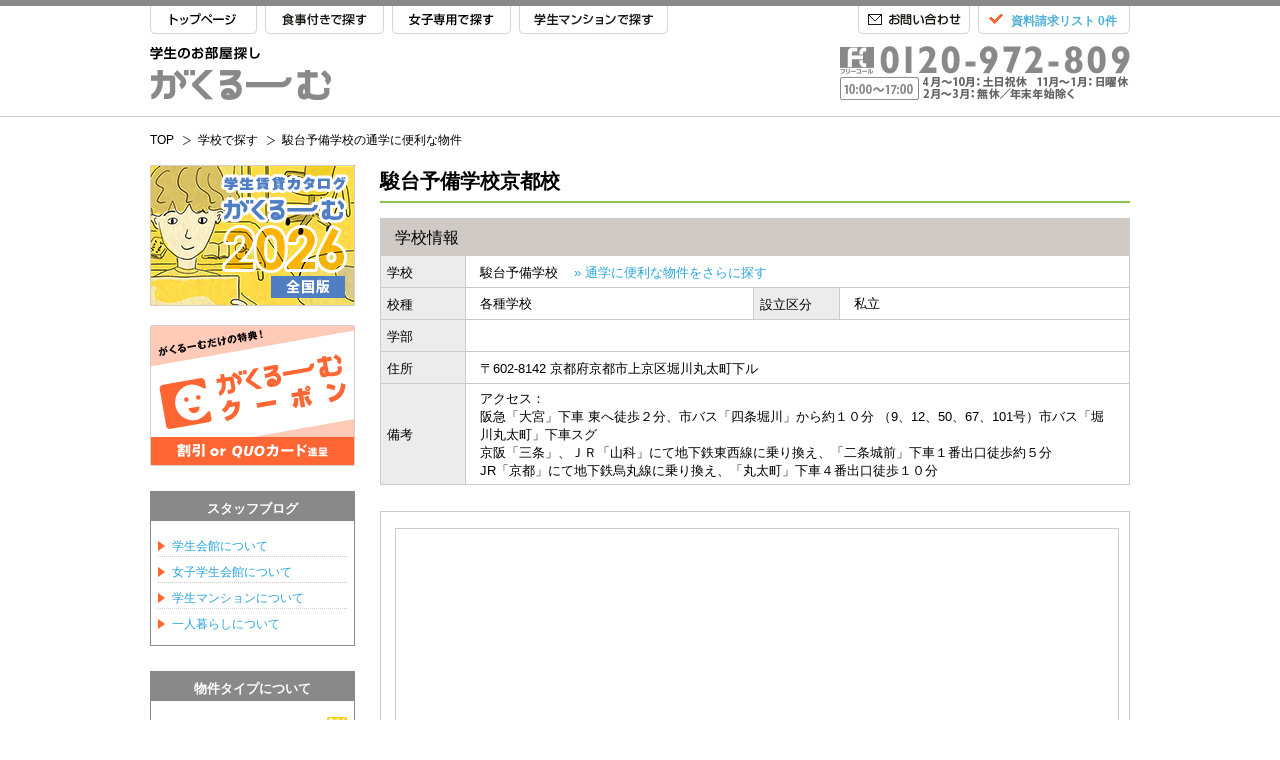

--- FILE ---
content_type: text/html
request_url: https://www.gakuroom.jp/college/4201/
body_size: 10158
content:
<?xml version="1.0" encoding="utf-8" ?>
<!DOCTYPE html PUBLIC "-//W3C//DTD XHTML 1.0 Transitional//EN" "https://www.w3.org/TR/xhtml1/DTD/xhtml1-transitional.dtd">
<html xmlns="https://www.w3.org/1999/xhtml" xml:lang="ja" lang="ja" xmlns:og="https://ogp.me/ns#">
<head profile="http://gmpg.org/xfn/11">
<meta http-equiv="Content-Type" content="text/html; charset=UTF-8" />
<link rel="alternate" hreflang="ja" />
<!-- Optimize Next -->
<script>(function(p,r,o,j,e,c,t,g){
p['_'+t]={};g=r.createElement('script');g.src='https://www.googletagmanager.com/gtm.js?id=GTM-'+t;r[o].prepend(g);
g=r.createElement('style');g.innerText='.'+e+t+'{visibility:hidden!important}';r[o].prepend(g);
r[o][j].add(e+t);setTimeout(function(){if(r[o][j].contains(e+t)){r[o][j].remove(e+t);p['_'+t]=0}},c)
})(window,document,'documentElement','classList','loading',2000,'PTJ8ZX2R')</script>
<!-- End Optimize Next -->
<title>駿台予備学校 京都校 学生寮・学生会館| がくるーむ</title>
<meta name="description" content="【がくるーむ】駿台予備学校 京都校の通学に便利な学生会館・学生寮・学生マンションのご紹介。" />
<meta name="keywords" content="駿台予備学校,京都校,学生会館,学生寮,寮,下宿,京都府京都市上京区堀川丸太町下ル,075-842-1111,すんだいよびがっこうさっぽろこう" />

<link rel="canonical" href="https://www.gakuroom.jp/college/4201/" />

<meta property="og:title" content="駿台予備学校 京都校 学生寮・学生会館| がくるーむ" />
<meta property="og:type" content="website" />
<meta property="og:image" content="https://www.gakuroom.jp/images/fbthumbnail.jpg" />
<meta property="og:site_name" content="がくるーむ" />
<meta property="og:url" content="https://www.gakuroom.jp/college/4201/" />
<meta property="og:description" content="【がくるーむ】駿台予備学校 京都校の通学に便利な学生会館・学生寮・学生マンションのご紹介。" />



<meta http-equiv="content-script-type" content="text/javascript" />
<meta http-equiv="content-style-type" content="text/css" />

<!-- ============================== basis ============================== -->
<link rel=”index” href=”/” title="がくるーむ" />

<link rel="shortcut icon" type="image/png" href="/images/favicon.png" />
<link rel="icon" type="image/png" href="/images/favicon.png" />

<link href="/css/import.css" rel="stylesheet" type="text/css" media="all" />
<link type="text/css" href="https://ajax.googleapis.com/ajax/libs/jqueryui/1/themes/ui-lightness/jquery-ui.css" rel="stylesheet" />
<link href="/css/alertify.core.css" rel="stylesheet" type="text/css" media="all" />
<link href="/css/alertify.default.css" rel="stylesheet" type="text/css" media="all" id="toggleCSS"  />
<style>
	.alertify-log-custom {
		background: blue;
	}
</style>

<!--[if lte IE 8 ]>
	<link href="/css/hack.css" rel="stylesheet" type="text/css" media="all" />
<![endif]-->

<script type="text/javascript" src="https://ajax.googleapis.com/ajax/libs/jquery/1.10.2/jquery.min.js"></script>
<script type="text/javascript" src="/js/gototop.js"></script>
<script type="text/javascript" src="https://ajax.googleapis.com/ajax/libs/jqueryui/1.10.2/jquery-ui.min.js"></script>
<script type="text/javascript" src="/js/jquery.cookie.js"></script>
<script type="text/javascript" src="/js/purl.js"></script>
<script type="text/javascript" src="/js/main.js"></script>
<script type="text/javascript" src="/js/jquery.rollover.js"></script>
<script type="text/javascript" src="/js/rollover.js"></script>
<script type="text/javascript" src="/js/alertify.min.js"></script>
<!--
<script type="text/javascript" src="/js/smoothScroll.js"></script>
<script type="text/javascript" src="/js/menu_sub.js"></script>

<script type="text/javascript" src="/js/qaTab.js"></script>
<script type="text/javascript" src="/js/toggletext.js"></script>
 -->

<!-- ============================== /basis ============================== -->

<script src="/js/jcarousellite_1.0.1.js"></script>
<script>
$(document).ready(function() {
$("#sliderOsusume .jCarouselLite").jCarouselLite({
		btnNext: ".next",
		btnPrev: ".prev",
		auto: 5000,
		speed: 500
		});
	});
</script>
</head>
<body>
<!-- Google Tag Manager -->
<noscript><iframe src="//www.googletagmanager.com/ns.html?id=GTM-TFBZLB"
height="0" width="0" style="display:none;visibility:hidden"></iframe></noscript>
<script>(function(w,d,s,l,i){w[l]=w[l]||[];w[l].push({'gtm.start':
new Date().getTime(),event:'gtm.js'});var f=d.getElementsByTagName(s)[0],
j=d.createElement(s),dl=l!='dataLayer'?'&l='+l:'';j.async=true;j.src=
'//www.googletagmanager.com/gtm.js?id='+i+dl;f.parentNode.insertBefore(j,f);
})(window,document,'script','dataLayer','GTM-TFBZLB');</script>
<!-- End Google Tag Manager -->
<!-- ============================== header ============================== -->
<!-- headerbar -->
	<div id="headerBarGray" class="headerBar clearfix">
		<div class="w980">
			<div class="headerBarL">
				<ul class="clearfix" id="gray">
					<li id="headerTop"><a href="/">TOP</a></li>
					<li id="headerSho"><a href="/gakuseiryo/">食事付きで探す</a></li>
					<li id="headerJyo"><a href="/gakuseikaikan/">女子専用で探す</a></li>
					<li id="headerGak"><a href="/gakuseimansion/">学生マンションで探す</a></li>
				</ul>
			</div>
			<div id="headerBarR" class="clearfix">
				<div id="headerList" class="clearfix">
					<div id="headerListL"><a href="javascript:void(0)" onClick="goRequestUrl('https://www.gakuroom.jp/form/request/?campus_id_path=4201');" id="view_header">資料請求リスト 0件</a></div>
					<div id="headerListR"></div>
				</div>
				<div id="headerInq"><a href="https://www.gakuroom.jp/form/inquiry/">お問い合わせ</a></div>
			</div>
		</div>
	</div>
<!-- /headerbar -->
<!-- header main -->
	<div id="headerMain" class="clearfix">
		<div class="w980">
			<div id="headerMainL"><a href="/"><img src="/images/common/headerMainLGray.png" alt="学生のお部屋探し がくるーむ" width="181" height="54" /></a></div>
			<div id="headerMainR"><img src="/images/common/headerMainRGray.png" alt="0120-972-809" width="290" height="54" /></div>
		</div>
	</div>
<!-- /header main -->
<!-- ============================== /header ============================== -->


<!-- pannav -->
	<div id="pannavWrapper" class="clearfix">
		<div class="w980">
			<div id="pannav" itemscope itemtype="http://data-vocabulary.org/Breadcrumb">
				<ul>
					<li id="pannavHome"><a href="/" itemprop="url"><span itemprop="title">TOP</span></a></li>
					<li><a href="/search/school/kinki/?campus_id_path=4201" itemprop="url"><span itemprop="title">学校で探す</span></a></li>
					<li><a href="/college/4201/" itemprop="url"><span itemprop="title">駿台予備学校の通学に便利な物件</span></a></li>
				</ul>
			</div>
			<div id="fb">

			</div>
		</div>
	</div>
<!-- /pannav -->

	<div class="colsWrapper w980 mt15 clearfix">
	<!-- main -->
		<div id="mainR">
		<h1 class="supportH1 mb15">駿台予備学校京都校</h1>
	<div class="pb100 clearfix">
		<table class="detailTable" itemscope itemtype="https://schema.org/Place">
			<thead>
				<tr>
					<th colspan="4">学校情報</th>
				</tr>
			</thead>
			<tbody>
				<tr>
					<th>学校</th>
					<td colspan="3"><span itemprop="name" style="margin-right: 1rem;">駿台予備学校</span><a href="/search/school/all/campus/?school_id=804&campus_id_path=4201">&raquo; 通学に便利な物件をさらに探す</a></td>
				</tr>
				<tr>
					<th>校種</th>
					<td>各種学校</td>
					<th>設立区分</th>
					<td>私立</td>
				</tr>
				<tr>
					<th>学部</th>
					<td colspan="3"><span itemprop="description"></span></td>
				</tr>
				<tr>
					<th>住所</th>
					<td colspan="3"><span itemprop="address" itemscope itemtype="http://schema.org/PostalAddress">〒<span itemprop="postalCode">602-8142</span> <span itemprop="addressRegion">京都府</span><span itemprop="addressLocality">京都市上京区</span><span itemprop="streetAddress">堀川丸太町下ル</span></span><span itemprop="map" style="display: none;">https://maps.google.co.jp/maps?q=駿台予備学校京都校@35.016659,135.751450</span></td>
				</tr>
								<tr>
					<th>備考</th>
					<td colspan="3">アクセス：<br>
 阪急「大宮」下車 東へ徒歩２分、市バス「四条堀川」から約１０分 （9、12、50、67、101号）市バス「堀川丸太町」下車スグ<br>
京阪「三条」、ＪＲ「山科」にて地下鉄東西線に乗り換え、「二条城前」下車１番出口徒歩約５分<br>
JR「京都」にて地下鉄烏丸線に乗り換え、「丸太町」下車４番出口徒歩１０分</td>
				</tr>
							</tbody>
		</table>
		<div id="collegeMapWrapper">
			<div id="collegeMap" style="width:722px; height:478px">
				<iframe src="//www.google.com/maps/embed/v1/place?key=AIzaSyD_PNL2RnV7iFQVCL0vy0Aj0YUemCmkWGQ&q=35.016659,135.751450&zoom=15" width="722" height="478" style="border: 0;"></iframe>
			</div>
		</div>


<!-- splash -->

<!-- /splash -->

		<div style="clear: both;"></div>
		<h3 class="collegeH3 mt20 mb0">通学に便利な学生専用物件一覧<span><em>20</em>件を表示</span></h3>


		<!-- 物件 -->
		
<div class="list_bukken_title_wrapper">
	<div class="list_bukken_title_l">
		<a id="bukken_college_1432-6591_0" href="/gakuseimansion/kinki/1432-6591/?campus_id_path=4201" >ジョバニ フォーリエ</a>
		<span>
										<img src="/images/common/searchtypeBadge03.png" alt="" width="15" height="15" />
																							</span>
		<em></em>
	</div>
	<div class="list_bukken_title_r">
		<div id="add_list_btn_1432-6591" class="addListBtn" rel="requestBtn"><a id="add_list_college_1432-6591_0" href="javascript:void(0)">資料請求リストに追加</a></div>
	</div>
</div>

<table class="listTable3">
	<tr>
		<td rowspan="4" class="listTable3Photo">
			<a  id="bukken_college_1432-6591_0" href="/gakuseimansion/kinki/1432-6591/?campus_id_path=4201" >
			<img src="/images/bukken/6591/6591_main_osusume.jpg" alt="" width="76" height="76" class="listPhoto" />
			</a>
		</td>
		<td rowspan="4" class="listTable3Photo">
			<a  id="bukken_college_1432-6591_0" href="/gakuseimansion/kinki/1432-6591/?campus_id_path=4201" >
			<img src="/images/bukken/6591/6591_madori_osusume.gif" alt="" width="76" height="76" class="listPhoto" />
			</a>
		</td>

				<th>賃料</th>
		<td class="couponPW">55,500円〜63,000円</td>
		<th>通学時間</th>
		<td>
			徒歩2分		</td>
			</tr>
	<tr>
		<th>所在地</th>
		<td colspan="3">
			​京都府京都市中京区油小路通丸太町下る大文字町56		</td>
	</tr>
	<tr>
				<th>最寄駅</th>
		<td colspan="3">京都市営烏丸線丸太町（京都市営）駅 徒歩8分 </td>
			</tr>
	<tr>
		<th>特徴</th>
		<td colspan="3">京都初の防犯モデル賃貸マンションに認定されました！独立洗面台付・温水洗浄便座付・宅配BOX付と設備が充実しているマンションです！</td>
	</tr>
</table>


<div class="list_bukken_title_wrapper">
	<div class="list_bukken_title_l">
		<a id="bukken_college_1432-6597_1" href="/gakuseimansion/kinki/1432-6597/?campus_id_path=4201" >MoNo Ciel 二条城</a>
		<span>
										<img src="/images/common/searchtypeBadge03.png" alt="" width="15" height="15" />
																							</span>
		<em></em>
	</div>
	<div class="list_bukken_title_r">
		<div id="add_list_btn_1432-6597" class="addListBtn" rel="requestBtn"><a id="add_list_college_1432-6597_1" href="javascript:void(0)">資料請求リストに追加</a></div>
	</div>
</div>

<table class="listTable3">
	<tr>
		<td rowspan="4" class="listTable3Photo">
			<a  id="bukken_college_1432-6597_1" href="/gakuseimansion/kinki/1432-6597/?campus_id_path=4201" >
			<img src="/images/bukken/6597/6597_main_osusume.jpg" alt="" width="76" height="76" class="listPhoto" />
			</a>
		</td>
		<td rowspan="4" class="listTable3Photo">
			<a  id="bukken_college_1432-6597_1" href="/gakuseimansion/kinki/1432-6597/?campus_id_path=4201" >
			<img src="/images/bukken/6597/6597_madori_osusume.gif" alt="" width="76" height="76" class="listPhoto" />
			</a>
		</td>

				<th>賃料</th>
		<td class="couponPW">53,500円〜60,500円</td>
		<th>通学時間</th>
		<td>
			徒歩6分		</td>
			</tr>
	<tr>
		<th>所在地</th>
		<td colspan="3">
			​京都府京都市中京区油小路夷川下る薬屋町602		</td>
	</tr>
	<tr>
				<th>最寄駅</th>
		<td colspan="3">京都市営東西線二条城前駅 徒歩5分 </td>
			</tr>
	<tr>
		<th>特徴</th>
		<td colspan="3">独立洗面台付・IH2口コンロ付と設備が整ったマンションです！</td>
	</tr>
</table>


<div class="list_bukken_title_wrapper">
	<div class="list_bukken_title_l">
		<a id="bukken_college_1367-6489_2" href="/gakuseimansion/kinki/1367-6489/?campus_id_path=4201" >ダイヤモンドパレス堀川</a>
		<span>
										<img src="/images/common/searchtypeBadge03.png" alt="" width="15" height="15" />
																							</span>
		<em></em>
	</div>
	<div class="list_bukken_title_r">
		<div id="add_list_btn_1367-6489" class="addListBtn" rel="requestBtn"><a id="add_list_college_1367-6489_2" href="javascript:void(0)">資料請求リストに追加</a></div>
	</div>
</div>

<table class="listTable3">
	<tr>
		<td rowspan="4" class="listTable3Photo">
			<a  id="bukken_college_1367-6489_2" href="/gakuseimansion/kinki/1367-6489/?campus_id_path=4201" >
			<img src="/images/bukken/6489/6489_main_osusume.jpg" alt="" width="76" height="76" class="listPhoto" />
			</a>
		</td>
		<td rowspan="4" class="listTable3Photo">
			<a  id="bukken_college_1367-6489_2" href="/gakuseimansion/kinki/1367-6489/?campus_id_path=4201" >
			<img src="/images/bukken/6489/6489_madori_osusume.jpg" alt="" width="76" height="76" class="listPhoto" />
			</a>
		</td>

				<th>賃料</th>
		<td class="couponPW">45,500円〜49,000円</td>
		<th>通学時間</th>
		<td>
			徒歩7分		</td>
			</tr>
	<tr>
		<th>所在地</th>
		<td colspan="3">
			​京都府京都市上京区三町目		</td>
	</tr>
	<tr>
				<th>最寄駅</th>
		<td colspan="3">京都市営烏丸線丸太町（京都市営）駅 徒歩14分 </td>
			</tr>
	<tr>
		<th>特徴</th>
		<td colspan="3">全室家具家電付きで引越しスムーズ☆宅配BOXありで荷物の受け取りも便利！防犯システム「ユニセーフ24」導入で安心♪</td>
	</tr>
</table>


<div class="list_bukken_title_wrapper">
	<div class="list_bukken_title_l">
		<a id="bukken_college_1367-4420_3" href="/gakuseimansion/kinki/1367-4420/?campus_id_path=4201" >パレス大橋</a>
		<span>
										<img src="/images/common/searchtypeBadge03.png" alt="" width="15" height="15" />
																							</span>
		<em></em>
	</div>
	<div class="list_bukken_title_r">
		<div id="add_list_btn_1367-4420" class="addListBtn" rel="requestBtn"><a id="add_list_college_1367-4420_3" href="javascript:void(0)">資料請求リストに追加</a></div>
	</div>
</div>

<table class="listTable3">
	<tr>
		<td rowspan="4" class="listTable3Photo">
			<a  id="bukken_college_1367-4420_3" href="/gakuseimansion/kinki/1367-4420/?campus_id_path=4201" >
			<img src="/images/bukken/4420/4420_main_osusume.jpg" alt="" width="76" height="76" class="listPhoto" />
			</a>
		</td>
		<td rowspan="4" class="listTable3Photo">
			<a  id="bukken_college_1367-4420_3" href="/gakuseimansion/kinki/1367-4420/?campus_id_path=4201" >
			<img src="/images/bukken/4420/4420_madori_osusume.jpg" alt="" width="76" height="76" class="listPhoto" />
			</a>
		</td>

				<th>賃料</th>
		<td class="couponPW">39,000円〜41,000円</td>
		<th>通学時間</th>
		<td>
			徒歩8分		</td>
			</tr>
	<tr>
		<th>所在地</th>
		<td colspan="3">
			​京都府京都市上京区蛭子町		</td>
	</tr>
	<tr>
				<th>最寄駅</th>
		<td colspan="3">京都市営烏丸線丸太町（京都市営）駅 徒歩16分 </td>
			</tr>
	<tr>
		<th>特徴</th>
		<td colspan="3">全室南向きで日当たり良好◎モニター付インターフォンで訪問者がわかり安心♪水道料金が共益費込でリーズナブルさがポイント☆</td>
	</tr>
</table>


<div class="list_bukken_title_wrapper">
	<div class="list_bukken_title_l">
		<a id="bukken_college_1367-4437_4" href="/gakuseimansion/kinki/1367-4437/?campus_id_path=4201" >アブレスト西大路町</a>
		<span>
										<img src="/images/common/searchtypeBadge03.png" alt="" width="15" height="15" />
																							</span>
		<em></em>
	</div>
	<div class="list_bukken_title_r">
		<div id="add_list_btn_1367-4437" class="addListBtn" rel="requestBtn"><a id="add_list_college_1367-4437_4" href="javascript:void(0)">資料請求リストに追加</a></div>
	</div>
</div>

<table class="listTable3">
	<tr>
		<td rowspan="4" class="listTable3Photo">
			<a  id="bukken_college_1367-4437_4" href="/gakuseimansion/kinki/1367-4437/?campus_id_path=4201" >
			<img src="/images/bukken/4437/4437_main_osusume.jpg" alt="" width="76" height="76" class="listPhoto" />
			</a>
		</td>
		<td rowspan="4" class="listTable3Photo">
			<a  id="bukken_college_1367-4437_4" href="/gakuseimansion/kinki/1367-4437/?campus_id_path=4201" >
			<img src="/images/bukken/4437/4437_madori_osusume.jpg" alt="" width="76" height="76" class="listPhoto" />
			</a>
		</td>

				<th>賃料</th>
		<td class="couponPW">51,000円〜58,000円</td>
		<th>通学時間</th>
		<td>
			徒歩8分		</td>
			</tr>
	<tr>
		<th>所在地</th>
		<td colspan="3">
			​京都府京都市上京区西大路町		</td>
	</tr>
	<tr>
				<th>最寄駅</th>
		<td colspan="3">京都市営烏丸線丸太町（京都市営）駅 徒歩10分 </td>
			</tr>
	<tr>
		<th>特徴</th>
		<td colspan="3">オートロック・モニター付インターフォン・防犯カメラで安心☆京都府警近くで安心の環境が魅力◎5Fはロフト付きで収納広々♪</td>
	</tr>
</table>


<div class="list_bukken_title_wrapper">
	<div class="list_bukken_title_l">
		<a id="bukken_college_1367-4510_5" href="/gakuseimansion/kinki/1367-4510/?campus_id_path=4201" >コーポラス二条</a>
		<span>
										<img src="/images/common/searchtypeBadge03.png" alt="" width="15" height="15" />
																							</span>
		<em></em>
	</div>
	<div class="list_bukken_title_r">
		<div id="add_list_btn_1367-4510" class="addListBtn" rel="requestBtn"><a id="add_list_college_1367-4510_5" href="javascript:void(0)">資料請求リストに追加</a></div>
	</div>
</div>

<table class="listTable3">
	<tr>
		<td rowspan="4" class="listTable3Photo">
			<a  id="bukken_college_1367-4510_5" href="/gakuseimansion/kinki/1367-4510/?campus_id_path=4201" >
			<img src="/images/bukken/4510/4510_main_osusume.jpg" alt="" width="76" height="76" class="listPhoto" />
			</a>
		</td>
		<td rowspan="4" class="listTable3Photo">
			<a  id="bukken_college_1367-4510_5" href="/gakuseimansion/kinki/1367-4510/?campus_id_path=4201" >
			<img src="/images/bukken/4510/4510_madori_osusume.jpg" alt="" width="76" height="76" class="listPhoto" />
			</a>
		</td>

				<th>賃料</th>
		<td class="couponPW">24,500円〜31,500円</td>
		<th>通学時間</th>
		<td>
			徒歩8分		</td>
			</tr>
	<tr>
		<th>所在地</th>
		<td colspan="3">
			​京都府京都市中京区西大黒町		</td>
	</tr>
	<tr>
				<th>最寄駅</th>
		<td colspan="3">京都市営東西線二条城前駅 徒歩6分 </td>
			</tr>
	<tr>
		<th>特徴</th>
		<td colspan="3">「烏丸御池」はお出かけ、バイト、就活に便利で買い物もしやすい人気のエリア☆礼金なしでリーズナブル！</td>
	</tr>
</table>


<div class="list_bukken_title_wrapper">
	<div class="list_bukken_title_l">
		<a id="bukken_college_1367-5849_6" href="/gakuseimansion/kinki/1367-5849/?campus_id_path=4201" >ベルハイツ御所</a>
		<span>
										<img src="/images/common/searchtypeBadge03.png" alt="" width="15" height="15" />
																							</span>
		<em></em>
	</div>
	<div class="list_bukken_title_r">
		<div id="add_list_btn_1367-5849" class="addListBtn" rel="requestBtn"><a id="add_list_college_1367-5849_6" href="javascript:void(0)">資料請求リストに追加</a></div>
	</div>
</div>

<table class="listTable3">
	<tr>
		<td rowspan="4" class="listTable3Photo">
			<a  id="bukken_college_1367-5849_6" href="/gakuseimansion/kinki/1367-5849/?campus_id_path=4201" >
			<img src="/images/bukken/5849/5849_main_osusume.jpg" alt="" width="76" height="76" class="listPhoto" />
			</a>
		</td>
		<td rowspan="4" class="listTable3Photo">
			<a  id="bukken_college_1367-5849_6" href="/gakuseimansion/kinki/1367-5849/?campus_id_path=4201" >
			<img src="/images/bukken/5849/5849_madori_osusume.jpg" alt="" width="76" height="76" class="listPhoto" />
			</a>
		</td>

				<th>賃料</th>
		<td class="couponPW">39,500円〜41,000円</td>
		<th>通学時間</th>
		<td>
			徒歩8分		</td>
			</tr>
	<tr>
		<th>所在地</th>
		<td colspan="3">
			​京都府京都市中京区薬師町		</td>
	</tr>
	<tr>
				<th>最寄駅</th>
		<td colspan="3">京都市営東西線二条城前駅 徒歩8分 </td>
			</tr>
	<tr>
		<th>特徴</th>
		<td colspan="3">地下鉄烏丸・東西線徒歩圏内で2駅利用可！収納スペース広々でお部屋広く使えます☆家主居住が安心のポイントですね☆</td>
	</tr>
</table>


<div class="list_bukken_title_wrapper">
	<div class="list_bukken_title_l">
		<a id="bukken_college_1367-5850_7" href="/gakuseimansion/kinki/1367-5850/?campus_id_path=4201" >ベルハイツ御池</a>
		<span>
										<img src="/images/common/searchtypeBadge03.png" alt="" width="15" height="15" />
																							</span>
		<em></em>
	</div>
	<div class="list_bukken_title_r">
		<div id="add_list_btn_1367-5850" class="addListBtn" rel="requestBtn"><a id="add_list_college_1367-5850_7" href="javascript:void(0)">資料請求リストに追加</a></div>
	</div>
</div>

<table class="listTable3">
	<tr>
		<td rowspan="4" class="listTable3Photo">
			<a  id="bukken_college_1367-5850_7" href="/gakuseimansion/kinki/1367-5850/?campus_id_path=4201" >
			<img src="/images/bukken/5850/5850_main_osusume.jpg" alt="" width="76" height="76" class="listPhoto" />
			</a>
		</td>
		<td rowspan="4" class="listTable3Photo">
			<a  id="bukken_college_1367-5850_7" href="/gakuseimansion/kinki/1367-5850/?campus_id_path=4201" >
			<img src="/images/bukken/5850/5850_madori_osusume.jpg" alt="" width="76" height="76" class="listPhoto" />
			</a>
		</td>

				<th>賃料</th>
		<td class="couponPW">49,000円〜50,000円</td>
		<th>通学時間</th>
		<td>
			徒歩8分		</td>
			</tr>
	<tr>
		<th>所在地</th>
		<td colspan="3">
			​京都府京都市中京区薬師町		</td>
	</tr>
	<tr>
				<th>最寄駅</th>
		<td colspan="3">京都市営烏丸線烏丸御池駅 徒歩10分 </td>
			</tr>
	<tr>
		<th>特徴</th>
		<td colspan="3">全室10帖以上のゆったり居室がうれしい！地下鉄烏丸線・東西線の2WAYアクセスが可能で、立地の良さがオススメ◎</td>
	</tr>
</table>


<div class="list_bukken_title_wrapper">
	<div class="list_bukken_title_l">
		<a id="bukken_college_1367-4423_8" href="/gakuseimansion/kinki/1367-4423/?campus_id_path=4201" >スカイセブン田中</a>
		<span>
										<img src="/images/common/searchtypeBadge03.png" alt="" width="15" height="15" />
																							</span>
		<em></em>
	</div>
	<div class="list_bukken_title_r">
		<div id="add_list_btn_1367-4423" class="addListBtn" rel="requestBtn"><a id="add_list_college_1367-4423_8" href="javascript:void(0)">資料請求リストに追加</a></div>
	</div>
</div>

<table class="listTable3">
	<tr>
		<td rowspan="4" class="listTable3Photo">
			<a  id="bukken_college_1367-4423_8" href="/gakuseimansion/kinki/1367-4423/?campus_id_path=4201" >
			<img src="/images/bukken/4423/4423_main_osusume.jpg" alt="" width="76" height="76" class="listPhoto" />
			</a>
		</td>
		<td rowspan="4" class="listTable3Photo">
			<a  id="bukken_college_1367-4423_8" href="/gakuseimansion/kinki/1367-4423/?campus_id_path=4201" >
			<img src="/images/bukken/4423/4423_madori_osusume.jpg" alt="" width="76" height="76" class="listPhoto" />
			</a>
		</td>

				<th>賃料</th>
		<td class="couponPW">33,500円〜41,000円</td>
		<th>通学時間</th>
		<td>
			徒歩9分		</td>
			</tr>
	<tr>
		<th>所在地</th>
		<td colspan="3">
			​京都府京都市上京区二町目		</td>
	</tr>
	<tr>
				<th>最寄駅</th>
		<td colspan="3">京都市営烏丸線丸太町（京都市営）駅 徒歩17分 </td>
			</tr>
	<tr>
		<th>特徴</th>
		<td colspan="3">全室冷蔵庫・電子レンジ・ベッド付き！礼金なし！
共用の洗濯機・乾燥機の利用が無料でリーズナブルに新生活スタート◎</td>
	</tr>
</table>


<div class="list_bukken_title_wrapper">
	<div class="list_bukken_title_l">
		<a id="bukken_college_1367-6712_9" href="/gakuseimansion/kinki/1367-6712/?campus_id_path=4201" >リヴェ京都御所西</a>
		<span>
										<img src="/images/common/searchtypeBadge03.png" alt="" width="15" height="15" />
																							</span>
		<em></em>
	</div>
	<div class="list_bukken_title_r">
		<div id="add_list_btn_1367-6712" class="addListBtn" rel="requestBtn"><a id="add_list_college_1367-6712_9" href="javascript:void(0)">資料請求リストに追加</a></div>
	</div>
</div>

<table class="listTable3">
	<tr>
		<td rowspan="4" class="listTable3Photo">
			<a  id="bukken_college_1367-6712_9" href="/gakuseimansion/kinki/1367-6712/?campus_id_path=4201" >
			<img src="/images/bukken/6712/6712_main_osusume.jpg" alt="" width="76" height="76" class="listPhoto" />
			</a>
		</td>
		<td rowspan="4" class="listTable3Photo">
			<a  id="bukken_college_1367-6712_9" href="/gakuseimansion/kinki/1367-6712/?campus_id_path=4201" >
			<img src="/images/bukken/6712/6712_madori_osusume.jpg" alt="" width="76" height="76" class="listPhoto" />
			</a>
		</td>

				<th>賃料</th>
		<td class="couponPW">57,000円〜63,000円</td>
		<th>通学時間</th>
		<td>
			徒歩9分		</td>
			</tr>
	<tr>
		<th>所在地</th>
		<td colspan="3">
			​京都府京都市上京区二町目		</td>
	</tr>
	<tr>
				<th>最寄駅</th>
		<td colspan="3">京都市営烏丸線丸太町（京都市営）駅 徒歩15分 </td>
			</tr>
	<tr>
		<th>特徴</th>
		<td colspan="3">1Fにオーナーさんのカフェがあり、入居者さんの憩いの場としてアットホームな雰囲気♪全室角部屋もうれしいポイント☆</td>
	</tr>
</table>


<div class="list_bukken_title_wrapper">
	<div class="list_bukken_title_l">
		<a id="bukken_college_1367-4103_10" href="/gakuseimansion/kinki/1367-4103/?campus_id_path=4201" >フェニックス二条</a>
		<span>
										<img src="/images/common/searchtypeBadge03.png" alt="" width="15" height="15" />
																							</span>
		<em></em>
	</div>
	<div class="list_bukken_title_r">
		<div id="add_list_btn_1367-4103" class="addListBtn" rel="requestBtn"><a id="add_list_college_1367-4103_10" href="javascript:void(0)">資料請求リストに追加</a></div>
	</div>
</div>

<table class="listTable3">
	<tr>
		<td rowspan="4" class="listTable3Photo">
			<a  id="bukken_college_1367-4103_10" href="/gakuseimansion/kinki/1367-4103/?campus_id_path=4201" >
			<img src="/images/bukken/4103/4103_main_osusume.jpg" alt="" width="76" height="76" class="listPhoto" />
			</a>
		</td>
		<td rowspan="4" class="listTable3Photo">
			<a  id="bukken_college_1367-4103_10" href="/gakuseimansion/kinki/1367-4103/?campus_id_path=4201" >
			<img src="/images/bukken/4103/4103_madori_osusume.jpg" alt="" width="76" height="76" class="listPhoto" />
			</a>
		</td>

				<th>賃料</th>
		<td class="couponPW">33,000円〜49,500円</td>
		<th>通学時間</th>
		<td>
			徒歩10分		</td>
			</tr>
	<tr>
		<th>所在地</th>
		<td colspan="3">
			​京都府京都市中京区二条西洞院町		</td>
	</tr>
	<tr>
				<th>最寄駅</th>
		<td colspan="3">京都市営烏丸線烏丸御池駅 徒歩6分 </td>
			</tr>
	<tr>
		<th>特徴</th>
		<td colspan="3">家具家電付きの部屋あり！防犯カメラ、オートロックでセキュリティ◎生活便利な「烏丸御池」エリア！</td>
	</tr>
</table>


<div class="list_bukken_title_wrapper">
	<div class="list_bukken_title_l">
		<a id="bukken_college_1367-4433_11" href="/gakuseimansion/kinki/1367-4433/?campus_id_path=4201" >キャラ・ダイコク</a>
		<span>
										<img src="/images/common/searchtypeBadge03.png" alt="" width="15" height="15" />
																							</span>
		<em></em>
	</div>
	<div class="list_bukken_title_r">
		<div id="add_list_btn_1367-4433" class="addListBtn" rel="requestBtn"><a id="add_list_college_1367-4433_11" href="javascript:void(0)">資料請求リストに追加</a></div>
	</div>
</div>

<table class="listTable3">
	<tr>
		<td rowspan="4" class="listTable3Photo">
			<a  id="bukken_college_1367-4433_11" href="/gakuseimansion/kinki/1367-4433/?campus_id_path=4201" >
			<img src="/images/bukken/4433/4433_main_osusume.jpg" alt="" width="76" height="76" class="listPhoto" />
			</a>
		</td>
		<td rowspan="4" class="listTable3Photo">
			<a  id="bukken_college_1367-4433_11" href="/gakuseimansion/kinki/1367-4433/?campus_id_path=4201" >
			<img src="/images/bukken/4433/4433_madori_osusume.jpg" alt="" width="76" height="76" class="listPhoto" />
			</a>
		</td>

				<th>賃料</th>
		<td class="couponPW">39,000円〜50,000円</td>
		<th>通学時間</th>
		<td>
			徒歩10分		</td>
			</tr>
	<tr>
		<th>所在地</th>
		<td colspan="3">
			​京都府京都市上京区吉野町		</td>
	</tr>
	<tr>
				<th>最寄駅</th>
		<td colspan="3">京都市営烏丸線丸太町（京都市営）駅 徒歩18分 </td>
			</tr>
	<tr>
		<th>特徴</th>
		<td colspan="3">家賃3万円台からのセパレートタイプ！買い物便利な堀川通り近くで環境良好♪目の前はオーナー宅で安心感があります☆</td>
	</tr>
</table>


<div class="list_bukken_title_wrapper">
	<div class="list_bukken_title_l">
		<a id="bukken_college_1432-6586_12" href="/gakuseimansion/kinki/1432-6586/?campus_id_path=4201" >アルフィナード御所西</a>
		<span>
										<img src="/images/common/searchtypeBadge03.png" alt="" width="15" height="15" />
																							</span>
		<em></em>
	</div>
	<div class="list_bukken_title_r">
		<div id="add_list_btn_1432-6586" class="addListBtn" rel="requestBtn"><a id="add_list_college_1432-6586_12" href="javascript:void(0)">資料請求リストに追加</a></div>
	</div>
</div>

<table class="listTable3">
	<tr>
		<td rowspan="4" class="listTable3Photo">
			<a  id="bukken_college_1432-6586_12" href="/gakuseimansion/kinki/1432-6586/?campus_id_path=4201" >
			<img src="/images/bukken/6586/6586_main_osusume.jpg" alt="" width="76" height="76" class="listPhoto" />
			</a>
		</td>
		<td rowspan="4" class="listTable3Photo">
			<a  id="bukken_college_1432-6586_12" href="/gakuseimansion/kinki/1432-6586/?campus_id_path=4201" >
			<img src="/images/bukken/6586/6586_madori_osusume.gif" alt="" width="76" height="76" class="listPhoto" />
			</a>
		</td>

				<th>賃料</th>
		<td class="couponPW">52,000円〜56,500円</td>
		<th>通学時間</th>
		<td>
			徒歩10分		</td>
			</tr>
	<tr>
		<th>所在地</th>
		<td colspan="3">
			​京都府京都市上京区油小路通上長者町下ル亀屋町144-2		</td>
	</tr>
	<tr>
				<th>最寄駅</th>
		<td colspan="3">京都市営烏丸線今出川駅 徒歩15分 </td>
			</tr>
	<tr>
		<th>特徴</th>
		<td colspan="3">独立洗面台付のお値段抑えめのマンションです！ロフト付きでお部屋も広々お使いいただけます！</td>
	</tr>
</table>


<div class="list_bukken_title_wrapper">
	<div class="list_bukken_title_l">
		<a id="bukken_college_1367-6963_13" href="/gakuseimansion/kinki/1367-6963/?campus_id_path=4201" >ドーリア二条城北</a>
		<span>
										<img src="/images/common/searchtypeBadge03.png" alt="" width="15" height="15" />
																							</span>
		<em></em>
	</div>
	<div class="list_bukken_title_r">
		<div id="add_list_btn_1367-6963" class="addListBtn" rel="requestBtn"><a id="add_list_college_1367-6963_13" href="javascript:void(0)">資料請求リストに追加</a></div>
	</div>
</div>

<table class="listTable3">
	<tr>
		<td rowspan="4" class="listTable3Photo">
			<a  id="bukken_college_1367-6963_13" href="/gakuseimansion/kinki/1367-6963/?campus_id_path=4201" >
			<img src="/images/bukken/6963/6963_main_osusume.jpg" alt="" width="76" height="76" class="listPhoto" />
			</a>
		</td>
		<td rowspan="4" class="listTable3Photo">
			<a  id="bukken_college_1367-6963_13" href="/gakuseimansion/kinki/1367-6963/?campus_id_path=4201" >
			<img src="/images/bukken/6963/6963_madori_osusume.jpg" alt="" width="76" height="76" class="listPhoto" />
			</a>
		</td>

				<th>賃料</th>
		<td class="couponPW">44,500円〜55,500円</td>
		<th>通学時間</th>
		<td>
			徒歩10分		</td>
			</tr>
	<tr>
		<th>所在地</th>
		<td colspan="3">
			​京都府京都市上京区中務町		</td>
	</tr>
	<tr>
				<th>最寄駅</th>
		<td colspan="3">京都市営東西線二条駅 徒歩10分 </td>
			</tr>
	<tr>
		<th>特徴</th>
		<td colspan="3">光ネット無料☆コンビニ徒歩3分で生活便利◎通り沿いで夜道も明るく安心です！アクセントクロスがオシャレなお部屋♪</td>
	</tr>
</table>


<div class="list_bukken_title_wrapper">
	<div class="list_bukken_title_l">
		<a id="bukken_college_1367-8248_14" href="/gakuseimansion/kinki/1367-8248/?campus_id_path=4201" >ハイツダイコク</a>
		<span>
										<img src="/images/common/searchtypeBadge03.png" alt="" width="15" height="15" />
																							</span>
		<em></em>
	</div>
	<div class="list_bukken_title_r">
		<div id="add_list_btn_1367-8248" class="addListBtn" rel="requestBtn"><a id="add_list_college_1367-8248_14" href="javascript:void(0)">資料請求リストに追加</a></div>
	</div>
</div>

<table class="listTable3">
	<tr>
		<td rowspan="4" class="listTable3Photo">
			<a  id="bukken_college_1367-8248_14" href="/gakuseimansion/kinki/1367-8248/?campus_id_path=4201" >
			<img src="/images/bukken/8248/8248_main_osusume.jpg" alt="" width="76" height="76" class="listPhoto" />
			</a>
		</td>
		<td rowspan="4" class="listTable3Photo">
			<a  id="bukken_college_1367-8248_14" href="/gakuseimansion/kinki/1367-8248/?campus_id_path=4201" >
			<img src="/images/bukken/8248/8248_madori_osusume.jpg" alt="" width="76" height="76" class="listPhoto" />
			</a>
		</td>

				<th>賃料</th>
		<td class="couponPW">37,000円〜39,500円</td>
		<th>通学時間</th>
		<td>
			徒歩10分		</td>
			</tr>
	<tr>
		<th>所在地</th>
		<td colspan="3">
			​京都府京都市上京区吉野町		</td>
	</tr>
	<tr>
				<th>最寄駅</th>
		<td colspan="3">京都市営烏丸線丸太町（京都市営）駅 自転車9分 </td>
			</tr>
	<tr>
		<th>特徴</th>
		<td colspan="3">家賃3万円台のリーズナブルなセパレートマンション！
家主が隣に居住しており安心です♪2022年より退去ごとに温水洗浄便座を設置☆</td>
	</tr>
</table>


<div class="list_bukken_title_wrapper">
	<div class="list_bukken_title_l">
		<a id="bukken_college_1432-6473_15" href="/gakuseimansion/kinki/1432-6473/?campus_id_path=4201" >風の館</a>
		<span>
										<img src="/images/common/searchtypeBadge03.png" alt="" width="15" height="15" />
																							</span>
		<em></em>
	</div>
	<div class="list_bukken_title_r">
		<div id="add_list_btn_1432-6473" class="addListBtn" rel="requestBtn"><a id="add_list_college_1432-6473_15" href="javascript:void(0)">資料請求リストに追加</a></div>
	</div>
</div>

<table class="listTable3">
	<tr>
		<td rowspan="4" class="listTable3Photo">
			<a  id="bukken_college_1432-6473_15" href="/gakuseimansion/kinki/1432-6473/?campus_id_path=4201" >
			<img src="/images/bukken/6473/6473_main_osusume.jpg" alt="" width="76" height="76" class="listPhoto" />
			</a>
		</td>
		<td rowspan="4" class="listTable3Photo">
			<a  id="bukken_college_1432-6473_15" href="/gakuseimansion/kinki/1432-6473/?campus_id_path=4201" >
			<img src="/images/bukken/6473/6473_madori_osusume.gif" alt="" width="76" height="76" class="listPhoto" />
			</a>
		</td>

				<th>賃料</th>
		<td class="couponPW">46,000円〜55,000円</td>
		<th>通学時間</th>
		<td>
			徒歩11分		</td>
			</tr>
	<tr>
		<th>所在地</th>
		<td colspan="3">
			​京都府京都市中京区釜座通押小路下ル下松屋町717		</td>
	</tr>
	<tr>
				<th>最寄駅</th>
		<td colspan="3">京都市営烏丸線烏丸御池駅 徒歩6分 </td>
			</tr>
	<tr>
		<th>特徴</th>
		<td colspan="3">烏丸御池駅まで徒歩6分！4万円台のお部屋もあるセパレートタイプの物件です！</td>
	</tr>
</table>


<div class="list_bukken_title_wrapper">
	<div class="list_bukken_title_l">
		<a id="bukken_college_1432-6499_16" href="/gakuseimansion/kinki/1432-6499/?campus_id_path=4201" >響の館</a>
		<span>
										<img src="/images/common/searchtypeBadge03.png" alt="" width="15" height="15" />
																							</span>
		<em></em>
	</div>
	<div class="list_bukken_title_r">
		<div id="add_list_btn_1432-6499" class="addListBtn" rel="requestBtn"><a id="add_list_college_1432-6499_16" href="javascript:void(0)">資料請求リストに追加</a></div>
	</div>
</div>

<table class="listTable3">
	<tr>
		<td rowspan="4" class="listTable3Photo">
			<a  id="bukken_college_1432-6499_16" href="/gakuseimansion/kinki/1432-6499/?campus_id_path=4201" >
			<img src="/images/bukken/6499/6499_main_osusume.jpg" alt="" width="76" height="76" class="listPhoto" />
			</a>
		</td>
		<td rowspan="4" class="listTable3Photo">
			<a  id="bukken_college_1432-6499_16" href="/gakuseimansion/kinki/1432-6499/?campus_id_path=4201" >
			<img src="/images/bukken/6499/6499_madori_osusume.gif" alt="" width="76" height="76" class="listPhoto" />
			</a>
		</td>

				<th>賃料</th>
		<td class="couponPW">53,000円〜58,500円</td>
		<th>通学時間</th>
		<td>
			徒歩11分		</td>
			</tr>
	<tr>
		<th>所在地</th>
		<td colspan="3">
			​京都府京都市中京区釜座通押小路下ル下松屋町713		</td>
	</tr>
	<tr>
				<th>最寄駅</th>
		<td colspan="3">京都市営烏丸線烏丸御池駅 徒歩6分 </td>
			</tr>
	<tr>
		<th>特徴</th>
		<td colspan="3">全室東向きベランダで日当たり良好！宅配ボックス・温水洗浄便座も完備しています！</td>
	</tr>
</table>


<div class="list_bukken_title_wrapper">
	<div class="list_bukken_title_l">
		<a id="bukken_college_1432-6525_17" href="/gakuseimansion/kinki/1432-6525/?campus_id_path=4201" >With 京 Seasons</a>
		<span>
										<img src="/images/common/searchtypeBadge03.png" alt="" width="15" height="15" />
																							</span>
		<em></em>
	</div>
	<div class="list_bukken_title_r">
		<div id="add_list_btn_1432-6525" class="addListBtn" rel="requestBtn"><a id="add_list_college_1432-6525_17" href="javascript:void(0)">資料請求リストに追加</a></div>
	</div>
</div>

<table class="listTable3">
	<tr>
		<td rowspan="4" class="listTable3Photo">
			<a  id="bukken_college_1432-6525_17" href="/gakuseimansion/kinki/1432-6525/?campus_id_path=4201" >
			<img src="/images/bukken/6525/6525_main_osusume.jpg" alt="" width="76" height="76" class="listPhoto" />
			</a>
		</td>
		<td rowspan="4" class="listTable3Photo">
			<a  id="bukken_college_1432-6525_17" href="/gakuseimansion/kinki/1432-6525/?campus_id_path=4201" >
			<img src="/images/bukken/6525/6525_madori_osusume.gif" alt="" width="76" height="76" class="listPhoto" />
			</a>
		</td>

				<th>賃料</th>
		<td class="couponPW">49,000円〜71,000円</td>
		<th>通学時間</th>
		<td>
			徒歩11分		</td>
			</tr>
	<tr>
		<th>所在地</th>
		<td colspan="3">
			​京都府京都市中京区小川通御池上ル下古城町399		</td>
	</tr>
	<tr>
				<th>最寄駅</th>
		<td colspan="3">京都市営烏丸線烏丸御池駅 徒歩6分 </td>
			</tr>
	<tr>
		<th>特徴</th>
		<td colspan="3">地下鉄「烏丸御池駅」近く！独立洗面台付のお部屋広めなマンションです！</td>
	</tr>
</table>


<div class="list_bukken_title_wrapper">
	<div class="list_bukken_title_l">
		<a id="bukken_college_1367-7530_18" href="/gakuseiryo/kinki/1367-7530/?campus_id_path=4201" >学生会館 スタジオM御所西【食事付き】</a>
		<span>
										<img src="/images/common/searchtypeBadge03.png" alt="" width="15" height="15" />
																												<img src="/images/common/searchtypeBadge01.png" alt="" width="15" height="15" />
									</span>
		<em></em>
	</div>
	<div class="list_bukken_title_r">
		<div id="add_list_btn_1367-7530" class="addListBtn" rel="requestBtn"><a id="add_list_college_1367-7530_18" href="javascript:void(0)">資料請求リストに追加</a></div>
	</div>
</div>

<table class="listTable3">
	<tr>
		<td rowspan="4" class="listTable3Photo">
			<a  id="bukken_college_1367-7530_18" href="/gakuseiryo/kinki/1367-7530/?campus_id_path=4201" >
			<img src="/images/bukken/7530/7530_main_osusume.jpg" alt="" width="76" height="76" class="listPhoto" />
			</a>
		</td>
		<td rowspan="4" class="listTable3Photo">
			<a  id="bukken_college_1367-7530_18" href="/gakuseiryo/kinki/1367-7530/?campus_id_path=4201" >
			<img src="/images/bukken/7530/7530_madori_osusume.jpg" alt="" width="76" height="76" class="listPhoto" />
			</a>
		</td>

				<th>賃料</th>
		<td class="couponPW">48,500円〜64,500円</td>
		<th>通学時間</th>
		<td>
			徒歩11分		</td>
			</tr>
	<tr>
		<th>所在地</th>
		<td colspan="3">
			​京都府京都市上京区西天秤町		</td>
	</tr>
	<tr>
				<th>最寄駅</th>
		<td colspan="3">京都市営烏丸線今出川駅 自転車9分 </td>
			</tr>
	<tr>
		<th>特徴</th>
		<td colspan="3">多数の大学にアクセス便利な朝夕2食付き学生マンション！全室家具家電付きで引越しスムーズ☆オートロックや女子フロアもあり安心♪</td>
	</tr>
</table>


<div class="list_bukken_title_wrapper">
	<div class="list_bukken_title_l">
		<a id="bukken_college_1367-7162_19" href="/gakuseimansion/kinki/1367-7162/?campus_id_path=4201" >トライグループ烏丸ビル</a>
		<span>
										<img src="/images/common/searchtypeBadge03.png" alt="" width="15" height="15" />
																							</span>
		<em></em>
	</div>
	<div class="list_bukken_title_r">
		<div id="add_list_btn_1367-7162" class="addListBtn" rel="requestBtn"><a id="add_list_college_1367-7162_19" href="javascript:void(0)">資料請求リストに追加</a></div>
	</div>
</div>

<table class="listTable3">
	<tr>
		<td rowspan="4" class="listTable3Photo">
			<a  id="bukken_college_1367-7162_19" href="/gakuseimansion/kinki/1367-7162/?campus_id_path=4201" >
			<img src="/images/bukken/7162/7162_main_osusume.jpg" alt="" width="76" height="76" class="listPhoto" />
			</a>
		</td>
		<td rowspan="4" class="listTable3Photo">
			<a  id="bukken_college_1367-7162_19" href="/gakuseimansion/kinki/1367-7162/?campus_id_path=4201" >
			<img src="/images/bukken/7162/7162_madori_osusume.jpg" alt="" width="76" height="76" class="listPhoto" />
			</a>
		</td>

				<th>賃料</th>
		<td class="couponPW">49,500円〜56,500円</td>
		<th>通学時間</th>
		<td>
			徒歩12分		</td>
			</tr>
	<tr>
		<th>所在地</th>
		<td colspan="3">
			​京都府京都市中京区少将井町		</td>
	</tr>
	<tr>
				<th>最寄駅</th>
		<td colspan="3">京都市営烏丸線丸太町（京都市営）駅 徒歩1分 </td>
			</tr>
	<tr>
		<th>特徴</th>
		<td colspan="3">光ネット無料がうれしいポイント♪駅徒歩1分で就活・アルバイト・おでかけに便利な立地！
大通り沿いで夜道も明るく安心☆</td>
	</tr>
</table>


<script>
dataLayer.push({
  'ecommerce': {
      'impressions': [{
		'id': '6591',
		'name': 'ジョバニ フォーリエ',
		'item_list_name': 'college',
		'price': '55500',
		'brand': '1432',
		'category': '',
		'item_category': '',
		'item_category2': '',
		'item_category3': '',
		'item_category4': '',
		'item_category5': '',
		'variant': '男女_自炊',
		'coupon': 'free_0_coupon_0_special_0',
		'list': 'college',
		'position': '0'
	},{
		'id': '6597',
		'name': 'MoNo Ciel 二条城',
		'item_list_name': 'college',
		'price': '53500',
		'brand': '1432',
		'category': '',
		'item_category': '',
		'item_category2': '',
		'item_category3': '',
		'item_category4': '',
		'item_category5': '',
		'variant': '男女_自炊',
		'coupon': 'free_0_coupon_0_special_0',
		'list': 'college',
		'position': '1'
	},{
		'id': '6489',
		'name': 'ダイヤモンドパレス堀川',
		'item_list_name': 'college',
		'price': '45500',
		'brand': '1367',
		'category': '',
		'item_category': '',
		'item_category2': '',
		'item_category3': '',
		'item_category4': '',
		'item_category5': '',
		'variant': '男女_自炊',
		'coupon': 'free_0_coupon_0_special_0',
		'list': 'college',
		'position': '2'
	},{
		'id': '4420',
		'name': 'パレス大橋',
		'item_list_name': 'college',
		'price': '39000',
		'brand': '1367',
		'category': '',
		'item_category': '',
		'item_category2': '',
		'item_category3': '',
		'item_category4': '',
		'item_category5': '',
		'variant': '男女_自炊',
		'coupon': 'free_0_coupon_0_special_0',
		'list': 'college',
		'position': '3'
	},{
		'id': '4437',
		'name': 'アブレスト西大路町',
		'item_list_name': 'college',
		'price': '51000',
		'brand': '1367',
		'category': '',
		'item_category': '',
		'item_category2': '',
		'item_category3': '',
		'item_category4': '',
		'item_category5': '',
		'variant': '男女_自炊',
		'coupon': 'free_0_coupon_0_special_0',
		'list': 'college',
		'position': '4'
	},{
		'id': '4510',
		'name': 'コーポラス二条',
		'item_list_name': 'college',
		'price': '24500',
		'brand': '1367',
		'category': '',
		'item_category': '',
		'item_category2': '',
		'item_category3': '',
		'item_category4': '',
		'item_category5': '',
		'variant': '男女_自炊',
		'coupon': 'free_0_coupon_0_special_0',
		'list': 'college',
		'position': '5'
	},{
		'id': '5849',
		'name': 'ベルハイツ御所',
		'item_list_name': 'college',
		'price': '39500',
		'brand': '1367',
		'category': '',
		'item_category': '',
		'item_category2': '',
		'item_category3': '',
		'item_category4': '',
		'item_category5': '',
		'variant': '男女_自炊',
		'coupon': 'free_0_coupon_0_special_0',
		'list': 'college',
		'position': '6'
	},{
		'id': '5850',
		'name': 'ベルハイツ御池',
		'item_list_name': 'college',
		'price': '49000',
		'brand': '1367',
		'category': '',
		'item_category': '',
		'item_category2': '',
		'item_category3': '',
		'item_category4': '',
		'item_category5': '',
		'variant': '男女_自炊',
		'coupon': 'free_0_coupon_0_special_0',
		'list': 'college',
		'position': '7'
	},{
		'id': '4423',
		'name': 'スカイセブン田中',
		'item_list_name': 'college',
		'price': '33500',
		'brand': '1367',
		'category': '',
		'item_category': '',
		'item_category2': '',
		'item_category3': '',
		'item_category4': '',
		'item_category5': '',
		'variant': '男女_自炊',
		'coupon': 'free_0_coupon_0_special_0',
		'list': 'college',
		'position': '8'
	},{
		'id': '6712',
		'name': 'リヴェ京都御所西',
		'item_list_name': 'college',
		'price': '57000',
		'brand': '1367',
		'category': '',
		'item_category': '',
		'item_category2': '',
		'item_category3': '',
		'item_category4': '',
		'item_category5': '',
		'variant': '男女_自炊',
		'coupon': 'free_0_coupon_0_special_0',
		'list': 'college',
		'position': '9'
	},{
		'id': '4103',
		'name': 'フェニックス二条',
		'item_list_name': 'college',
		'price': '33000',
		'brand': '1367',
		'category': '',
		'item_category': '',
		'item_category2': '',
		'item_category3': '',
		'item_category4': '',
		'item_category5': '',
		'variant': '男女_自炊',
		'coupon': 'free_0_coupon_0_special_0',
		'list': 'college',
		'position': '10'
	},{
		'id': '4433',
		'name': 'キャラ・ダイコク',
		'item_list_name': 'college',
		'price': '39000',
		'brand': '1367',
		'category': '',
		'item_category': '',
		'item_category2': '',
		'item_category3': '',
		'item_category4': '',
		'item_category5': '',
		'variant': '男女_自炊',
		'coupon': 'free_0_coupon_0_special_0',
		'list': 'college',
		'position': '11'
	},{
		'id': '6586',
		'name': 'アルフィナード御所西',
		'item_list_name': 'college',
		'price': '52000',
		'brand': '1432',
		'category': '',
		'item_category': '',
		'item_category2': '',
		'item_category3': '',
		'item_category4': '',
		'item_category5': '',
		'variant': '男女_自炊',
		'coupon': 'free_0_coupon_0_special_0',
		'list': 'college',
		'position': '12'
	},{
		'id': '6963',
		'name': 'ドーリア二条城北',
		'item_list_name': 'college',
		'price': '44500',
		'brand': '1367',
		'category': '',
		'item_category': '',
		'item_category2': '',
		'item_category3': '',
		'item_category4': '',
		'item_category5': '',
		'variant': '男女_自炊',
		'coupon': 'free_0_coupon_0_special_0',
		'list': 'college',
		'position': '13'
	},{
		'id': '8248',
		'name': 'ハイツダイコク',
		'item_list_name': 'college',
		'price': '37000',
		'brand': '1367',
		'category': '',
		'item_category': '',
		'item_category2': '',
		'item_category3': '',
		'item_category4': '',
		'item_category5': '',
		'variant': '男女_自炊',
		'coupon': 'free_0_coupon_0_special_0',
		'list': 'college',
		'position': '14'
	},{
		'id': '6473',
		'name': '風の館',
		'item_list_name': 'college',
		'price': '46000',
		'brand': '1432',
		'category': '',
		'item_category': '',
		'item_category2': '',
		'item_category3': '',
		'item_category4': '',
		'item_category5': '',
		'variant': '男女_自炊',
		'coupon': 'free_0_coupon_0_special_0',
		'list': 'college',
		'position': '15'
	},{
		'id': '6499',
		'name': '響の館',
		'item_list_name': 'college',
		'price': '53000',
		'brand': '1432',
		'category': '',
		'item_category': '',
		'item_category2': '',
		'item_category3': '',
		'item_category4': '',
		'item_category5': '',
		'variant': '男女_自炊',
		'coupon': 'free_0_coupon_0_special_0',
		'list': 'college',
		'position': '16'
	},{
		'id': '6525',
		'name': 'With 京 Seasons',
		'item_list_name': 'college',
		'price': '49000',
		'brand': '1432',
		'category': '',
		'item_category': '',
		'item_category2': '',
		'item_category3': '',
		'item_category4': '',
		'item_category5': '',
		'variant': '男女_自炊',
		'coupon': 'free_0_coupon_0_special_0',
		'list': 'college',
		'position': '17'
	},{
		'id': '7530',
		'name': '学生会館 スタジオM御所西【食事付き】',
		'item_list_name': 'college',
		'price': '48500',
		'brand': '1367',
		'category': '',
		'item_category': '',
		'item_category2': '',
		'item_category3': '',
		'item_category4': '',
		'item_category5': '',
		'variant': '男女_食事付き',
		'coupon': 'free_0_coupon_0_special_0',
		'list': 'college',
		'position': '18'
	},{
		'id': '7162',
		'name': 'トライグループ烏丸ビル',
		'item_list_name': 'college',
		'price': '49500',
		'brand': '1367',
		'category': '',
		'item_category': '',
		'item_category2': '',
		'item_category3': '',
		'item_category4': '',
		'item_category5': '',
		'variant': '男女_自炊',
		'coupon': 'free_0_coupon_0_special_0',
		'list': 'college',
		'position': '19'
	},],
      'promoView': {'promotions': []}
  }
});
</script>
		
		<div class="mt10">
			※通学時間（電車・バス）は乗車時間について記載しております。<br>
			建物から学校までのトータル時間（詳細）については通学経路の「経路検索」をクリックして下さい。（google map）
		</div>
		
		<div class="sarani2"><a href="/search/school/all/campus/?school_id=804&campus_id_path=4201"><img src="/images/list/sarani2.png" alt="通学に便利な物件をさらに探す" width="325" height="42" /></a></div>
		</div>

	</div>
	<!-- /main -->

	<!-- side -->
		<div id="sideL">
			<div class="coupon"><a href="https://www.gakuroom.jp/form/catalog/"><img src="/images/common/gakuroomL.png" alt="学生賃貸カタログがくるーむ" width="205" height="141" /></a></div>
			<br/>
			<div class="coupon"><a href="https://www.gakuroom.jp/sitemap/howto_coupon"><img src="/images/common/couponL.png" alt="がくるーむクーポン" width="205" height="141" /></a></div>

			<div class="search mt25">
				<h4>スタッフブログ</h4>
				<div class="searchContents supportR">
					<h6 class="arrowYoko"><a href="/sitemap/category/blog/gakusei_kaikan/">学生会館について</a></h6>
					<div class="divider"></div>
					<h6 class="arrowYoko"><a href="/sitemap/category/blog/joshigakusei_kaikan/">女子学生会館について</a></h6>
					<div class="divider"></div>
					<h6 class="arrowYoko"><a href="/sitemap/category/blog/gakusei_mansion/">学生マンションについて</a></h6>
					<div class="divider"></div>
					<h6 class="arrowYoko"><a href="/sitemap/category/blog/hitorigurashi/">一人暮らしについて</a></h6>
					<!--
					<div class="divider"></div>
					<h6 class="arrowYoko"><a href=""></a></h6>
					 -->
				</div>
			</div>

			<div class="search mt25">
				<h4>物件タイプについて</h4>
				<div class="searchContents supportR">
					<h6 class="arrowYoko clearfix"><a href="/gakuseiryo/#toha_ryou">食事付き学生寮とは</a><img src="/images/common/searchtypeBadge01.png" alt="" width="20" height="20" class="supportRBadge" /></h6>
					<div class="divider"></div>
					<h6 class="arrowYoko clearfix"><a href="/gakuseikaikan/#toha_joshi">女子学生会館とは</a><img src="/images/common/searchtypeBadge02.png" alt="" width="20" height="20" class="supportRBadge" /></h6>
					<div class="divider"></div>
					<h6 class="arrowYoko clearfix"><a href="/gakuseimansion/#toha_mansion">学生マンションとは</a><img src="/images/common/searchtypeBadge03.png" alt="" width="20" height="20" class="supportRBadge" /></h6>
				</div>
			</div>

			<div class="search mt25">
				<h4>よくあるご質問</h4>
				<div class="searchContents supportR">
					<h6 class="arrowYoko"><a href="/sitemap/category/faq/meal">食事</a></h6>
					<div class="divider"></div>
					<h6 class="arrowYoko"><a href="/sitemap/category/faq/rule">ルール・設備</a></h6>
					<div class="divider"></div>
					<h6 class="arrowYoko"><a href="/sitemap/category/faq/finding">部屋の探し方</a></h6>
					<div class="divider"></div>
					<h6 class="arrowYoko"><a href="/sitemap/category/faq/preview">見学</a></h6>
					<div class="divider"></div>
					<h6 class="arrowYoko"><a href="/sitemap/category/faq/engagement">予約・申込・入居</a></h6>
					<div class="divider"></div>
					<h6 class="arrowYoko"><a href="/sitemap/category/faq/pricing">費用</a></h6>
				</div>
			</div>

			<div class="search mt25">
				<h4>お役立ち情報</h4>
				<div class="searchContents supportR">
					<h6 class="arrowYoko"><a href="https://www.gakuroom.jp/sitemap/flow">お部屋探しフローチャート</a></h6>
					<div class="divider"></div>
					<h6 class="arrowYoko"><a href="https://www.gakuroom.jp/sitemap/word">お部屋探し用語集</a></h6>
				</div>
			</div>
		</div>
	<!-- /side -->
	</div>

<p id="gototop"><a href="#headerMain"><img src="/images/common/gototop.png" alt="TOPへ戻る" width="60" height="60" /></a></p>









<!-- ============================== footer ============================== -->
<div id="footerGray">
	<div id="footerNavi" class="clearfix">
		<div id="footerSho"><a href="/gakuseiryo/">食事付きで探す</a></div>
		<div id="footerJyo"><a href="/gakuseikaikan/">女性専用で探す</a></div>
		<div id="footerGak"><a href="/gakuseimansion/">学生マンションで探す</a></div>
	</div>
	<div id="footersearch1" class="w980 clearfix">

		<form action="/search/school/all/school/" method="get" rel="search_form">
			<input type="hidden" name="campus_id_path" value="4201"/>
			<div id="footersearch1L">
				<div class="footersearchUpper clearfix">
					<div class="footersearchTitle"><img src="/images/common/footersearchTitleSchool.png" alt="学校で探す" width="106" height="31" /></div>
					<div class="footersearchBox"><input type="text" name="word" class="footersearchText" rel="search_keyword large_school_name"></div>
					<div class="footersearchSubmit"><input type="image" src="/images/common/footerSearchBtn.png" width="60" height="31" /></div>
				</div>
				<div class="footersearchLower clearfix">
					<div class="footersearchBtn"><a href="/search/school/kanto/?campus_id_path=4201"><img src="/images/common/footersearchBtn_50on.png" alt="五十音で探す" width="106" height="23" /></a></div>
					<div class="footersearchEx">
						
						<a href="/search/school/kanto/campus/?school_id=302&campus_id_path=4201">早稲田大学</a> |
						<a href="/search/school/kanto/campus/?school_id=207&campus_id_path=4201">慶應義塾大学</a> |
						<a href="/search/school/kanto/campus/?school_id=293&campus_id_path=4201">明治大学</a> |
						<a href="/search/school/kanto/campus/?school_id=180&campus_id_path=4201">東京大学</a>
					</div>
				</div>
			</div>
		</form>

		<form action="/search/route/all/" method="get" rel="search_form">
			<input type="hidden" name="campus_id_path" value="4201"/>
			<div id="footersearch1R">
				<div class="footersearchUpper clearfix">
					<div class="footersearchTitle"><img src="/images/common/footersearchTitleRosen.png" alt="路線で探す" width="106" height="31" /></div>
					<div class="footersearchBox"><input type="text" class="footersearchText" name="station_name" rel="search_keyword train_line_name"></div>
					<div class="footersearchSubmit"><input type="image" src="/images/common/footerSearchBtn.png" width="60" height="31" /></div>
				</div>
				<div class="footersearchLower clearfix">
					<div class="footersearchBtn"><a href="/search/route/kanto/?campus_id_path=4201"><img src="/images/common/footersearchBtn_rosen.png" alt="路線で探す" width="106" height="23" /></a></div>
					<div class="footersearchEx">
						
						<a href="/search/route/kanto/station/?train_line_cd=176&campus_id_path=4201">JR中央線</a> |
						<a href="/search/route/kanto/station/?train_line_cd=274&campus_id_path=4201">京王線</a> |
						<a href="/search/route/kanto/station/?train_line_cd=686&campus_id_path=4201">小田急電鉄</a> |
						<a href="/search/route/kanto/station/?train_line_cd=141&campus_id_path=4201">JR山手線</a>
					</div>
				</div>
			</div>
		</form>
	</div>

	<div id="footersearch2" class="clearfix">
		<!--
		<div class="footersearch2L"><img src="/images/common/footersearch2L.png" alt="マンション名、フリーワードで探す" width="248" height="31" /></div>
			<script type="text/javascript" src="https://www.google.com/jsapi"></script>
			<script type="text/javascript">
				google.load('search', '1', {language : 'ja'});
				google.setOnLoadCallback(function() {
					var customSearchControl = new google.search.CustomSearchControl('016618497919656820833:fzvqs97mp5g');
					customSearchControl.setResultSetSize(google.search.Search.FILTERED_CSE_RESULTSET);
					customSearchControl.draw('cse');
				}, true);
			</script>
		<form action="/search/result/" id="cse-search-box">
			<input type="hidden" name="cx" value="016618497919656820833:fzvqs97mp5g" />
			<input type="hidden" name="cof" value="FORID:9;NB:1" />
			<input type="hidden" name="ie" value="UTF-8" />
			<input type="hidden" name="search_type" value="gss" />
		<div class="footersearch2M"><input type="text" name="q" value="" class="footersearchText" id="searchbox"></div>
		<div class="footersearch2R"><input type="image" src="/images/common/footerSearchBtn.png" width="60" height="31" alt="検索" /></div>
		</form>
		-->
		<div class="footersearch2L"><img src="/images/common/footersearch2L.png" alt="マンション名、フリーワードで探す" width="248" height="31" /></div>
		<form action="/search/keyword/" method="get">
			<div class="footersearch2M"><input type="text" name="q" value="" class="footersearchText" id="searchbox"></div>
			<div class="footersearch2R"><input type="image" src="/images/common/footerSearchBtn.png" width="60" height="31" alt="検索" /></div>
			<input type="hidden" name="search_type" value="keyword"/>
		</form>
	</div>
	<div id="footerslash">
		<div class="w980">

			<div id="footerTel"><img src="/images/common/footerTel_gray.png" alt="フリーコール 0120-972-809" width="976" height="62" /></div>
			<div id="footerCopy" class="clearfix">
				<div id="footerLogo"><a href="https://www.gakuroom.jp/"><img src="/images/common/footerLogo.png" alt="NESTREST Inc." width="158" height="30" /></a></div>
				<div id="copyright">Copyright NESTREST Inc. All Rights Reserved.</div>
				<div id="footerUtil"><a href="https://www.gakuroom.jp/form/inquiry/">お問い合わせ</a> | <a href="https://www.gakuroom.jp/sitemap/privacy">個人情報保護方針</a> | <a href="https://www.gakuroom.jp/sitemap/company">会社概要</a> | <a href="https://www.gakuroom.jp/sitemap/">サイトマップ</a></div>
			</div>
		</div>
	</div>
</div>
<!-- ============================== /footer ============================== -->

<script type="text/javascript">
  (function () {
    var tagjs = document.createElement("script");
    var s = document.getElementsByTagName("script")[0];
    tagjs.async = true;
    tagjs.src = "//s.yjtag.jp/tag.js#site=DHT0dPY";
    s.parentNode.insertBefore(tagjs, s);
  }());
</script>
<noscript>
  <iframe src="//b.yjtag.jp/iframe?c=DHT0dPY" width="1" height="1" frameborder="0" scrolling="no" marginheight="0" marginwidth="0"></iframe>
</noscript>

</body>
</html>


--- FILE ---
content_type: application/javascript
request_url: https://www.gakuroom.jp/js/rollover.js
body_size: -9
content:
$(function() {	$('a img.rollover').rollover();});$(function() {	$('input[type="image"].rollover').rollover();});